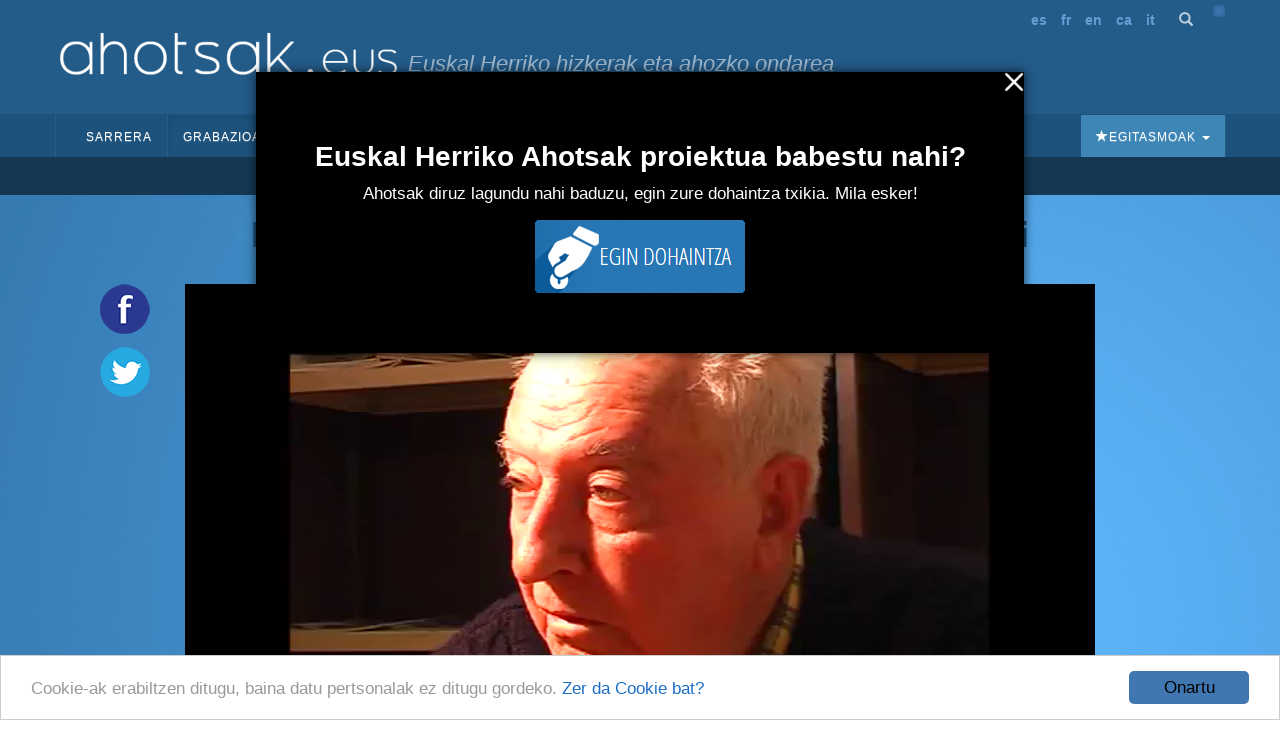

--- FILE ---
content_type: text/html; charset=utf-8
request_url: https://ahotsak.eus/zarautz/pasarteak/zar-013-014/
body_size: 11822
content:



<!DOCTYPE html>
<html lang="eu"><head>
  <meta http-equiv="content-type" content="text/html; charset=UTF-8" >
  <meta http-equiv="Content-Style-Type" content="text/css">
  <meta http-equiv="Content-Script-Type" content="text/javascript">
  <meta name="viewport" content="width=device-width, initial-scale=1.0, maximum-scale=1.0, minimum-scale=0.6666" />

  
  <meta name="description" content="Euskal Herriko Ahotsak: Proiektu honen helburu nagusia da, Euskal Herriko ahozko ondarea eta herri hizkerak bildu eta hedatzea; hau da, gure herrietako adineko jendea elkarrizketatu, eta euren euskara eta bizipenak jasotzea eta herritarren artean zabaltzea." />
  

  <meta name="google-site-verification" content="K7CLImEv7JHooIEEEDuEckp_EkzpWnT0unGXv8dncLc" />

  <title>Bizikletarako zaletasuna, baina bizikleta gutxi - Ahotsak.eus</title>

  <link rel="shortcut icon" type="image/ico" href="/favicon.ico" />
  <link rel="alternate" href="/albisteak/feed-rss/" title="RSS 1.0" type="application/rss+xml" />

  <link rel="stylesheet" href="/static/CACHE/css/output.d2326a26bb25.css" type="text/css" media="screen,projection"><link rel="stylesheet" href="/static/CACHE/css/output.27fc15b036bc.css" type="text/css" media="print">
  <link rel="stylesheet" href="https://cdn.jsdelivr.net/npm/bootstrap@3.4.1/dist/css/bootstrap.min.css" integrity="sha384-HSMxcRTRxnN+Bdg0JdbxYKrThecOKuH5zCYotlSAcp1+c8xmyTe9GYg1l9a69psu" crossorigin="anonymous">
  <link rel="stylesheet" href="https://cdn.jsdelivr.net/npm/bootstrap@3.4.1/dist/css/bootstrap-theme.min.css" integrity="sha384-6pzBo3FDv/PJ8r2KRkGHifhEocL+1X2rVCTTkUfGk7/0pbek5mMa1upzvWbrUbOZ" crossorigin="anonymous">
  <link href='https://fonts.googleapis.com/css?family=Open+Sans+Condensed:300,300italic,700' rel='stylesheet' type='text/css'>

   

  <script src="https://code.jquery.com/jquery-1.11.0.min.js"></script>
  <script src="/static/CACHE/js/output.47225080654c.js"></script>
  <script src="https://cdn.jsdelivr.net/npm/bootstrap@3.4.1/dist/js/bootstrap.min.js" integrity="sha384-aJ21OjlMXNL5UyIl/XNwTMqvzeRMZH2w8c5cRVpzpU8Y5bApTppSuUkhZXN0VxHd" crossorigin="anonymous"></script>
  <!-- Begin Cookie Consent plugin by Silktide - https://silktide.com/cookieconsent -->
  <script type="text/javascript">
      window.cookieconsent_options = {"message":"Cookie-ak erabiltzen ditugu, baina datu pertsonalak ez ditugu gordeko.","dismiss":"Onartu","learnMore":"Zer da Cookie bat?","link":"https://ahotsak.eus/info/ohar-legala","theme":"/static/css/cookie.css"};
  </script>
  <script type="text/javascript" src="//cdnjs.cloudflare.com/ajax/libs/cookieconsent2/1.0.9/cookieconsent.min.js"></script>
  <!-- End Cookie Consent plugin -->

  
<!-- slick theme -->

<link rel="stylesheet" type="text/css" href="/static/slick/slick.css" />
<link rel="stylesheet" type="text/css" href="/static/slick/slick-theme.css" />

<!-- social buttons -->
<link href="/static/css/social-buttons.css" rel="stylesheet">
<!-- player skin -->
<link rel="stylesheet" type="text/css" href="/static/flowplayer-5.5.2/skin/minimalist.css">
<!-- slick js -->
<script type="text/javascript" src="/static/slick/slick.min.js"></script>
<!-- flowplayer javascript component -->
<script src="/static/flowplayer-5.5.2/flowplayer.min.js"></script>
<script>
	/* map init */
	function initMap() {
		var geoposition = "None";
		var parts = geoposition.split(","); 
		var ltln = new google.maps.LatLng(parseFloat(parts[0]), parseFloat(parts[1]));
		
		console.log(ltln)
		// var ltln = new google.maps.LatLng(,);
		var map = new google.maps.Map(document.getElementById('pasartea-map'), {
			zoom: 18,
			center: ltln,
			mapTypeId: google.maps.MapTypeId.TERRAIN,
			disableDefaultUI: true,
			zoomControl: true,
			zoomControlOptions: {
				style: google.maps.ZoomControlStyle.SMALL,
				position: google.maps.ControlPosition.TOP_LEFT
			},
			styles: [{
					featureType: 'poi.business',
					stylers: [{
						visibility: 'off'
					}]
				},
				{
					featureType: 'transit',
					elementType: 'labels.icon',
					stylers: [{
						visibility: 'off'
					}]
				}
			]
		});
		var hIcon = {
			size: new google.maps.Size(15, 15),
			url: "https://ahotsak.eus/static/img/herriak/hIcon.png",
			anchor: new google.maps.Point(8, 8),
			origin: new google.maps.Point(0, 0)
		};
		var marker = new google.maps.Marker({
			position: ltln,
			map: map,
			icon: hIcon,
			title: 'Lehen oroimena, bonbardaketa'
		});
	}
</script>
<style>
	.gm-style>div {
		z-index: 99999 !important;
	}
</style>

</head>

<body class="pasartea">

    <div id="maincontainer">
            <div id="header">
                <div id="logo">
                    <a href="/"><img src="/static/img/logoa.gif" alt="Logo: Euskal Herriko hizkerak eta ahozko ondarea" /></a>
                </div>
                <div id="tagline">Euskal Herriko hizkerak eta ahozko ondarea</div>

                <div id="usercontent">
                    <div id="languages">
                        <ul>
                            <li><a href="/spanish">es</a></li>
                            <li><a href="/francais">fr</a></li>
                            <li><a href="/english">en</a></li>
                            <li><a href="/catala">ca</a></li>
                            <li><a href="/italiano">it</a></li>
                        </ul>
                    </div>
                    <a class="bilaketa" href="/bilaketa/"><i class="glyphicon glyphicon-search"></i></a>
                    <div id="userlogin"></div>
                </div>
                <script type="text/javascript">
                    $(document).ready(function() {
                        $("#userlogin").load('/erabiltzaileak/useroptions?url='+ location.href);
                    })
                </script>
                <div class="row-fluid">
                    <div id="main-menu">
                        <nav id="nav-wrapper" class="navbar navbar-default" role="navigation" data-spy="affix" data-offset-top="114">
                            <div class="container">
                                <div class="container-fluid">
                                    <!-- Brand and toggle get grouped for better mobile display -->
                                    <div class="navbar-header">
                                        <button type="button" class="navbar-toggle" data-toggle="collapse" data-target="#main-navbar">
                                        <span class="sr-only">Toggle navigation</span>
                                        <span class="icon-bar"></span>
                                        <span class="icon-bar"></span>
                                        <span class="icon-bar"></span>
                                        </button>
                                    </div>
                                    <a style="display:none;" class="navbar-brand" href="/"><img src="/static/img/logo_ahotsakmini.gif"/></a>
                                    <script type="text/javascript">
                                        var open = false;
                                        $(window).scroll(function(){
                                            var height = $(this).scrollTop();
                                            var brand = $(".navbar-brand");
                                            if (height > 114 && open==false){
                                                open = true;
                                                brand.show("slow");
                                            }
                                            else if (height < 114 && open==true){
                                                open=false;
                                                brand.hide("slow");
                                            }
                                        });
                                    </script>
                                    <!-- Collect the nav links, forms, and other content for toggling -->
                                    <div class="collapse navbar-collapse" id="main-navbar">
                                        <div class="mobile-user-content text-center" style="margin-top: 15px;">
                                            <div id="languages">
                                                <ul style="padding-left: 0;">
                                                    <li><a href="/spanish">es</a></li>
                                                    <li><a href="/francais">fr</a></li>
                                                    <li><a href="/english">en</a></li>
                                                    <li><a href="/catala">ca</a></li>
                                                    <li><a href="/italiano">it</a></li>
                                                </ul>
                                            </div>
                                            <a class="bilaketa" href="/bilaketa/"><i class="glyphicon glyphicon-search"></i></a>
                                        </div>
                                        <ul class="nav navbar-nav">
                                            <li ><a href="/">Sarrera</a></li>
                                            <li class="dropdown active">
                                                <a href="#" class="dropdown-toggle" data-toggle="dropdown">Grabazioak <b class="caret"></b></a>
                                                <ul class="dropdown-menu" role="menu">
                                                    <li><a href="/herriak">Herriak</a></li>
                                                    <li><a href="/gaiak">Gaiak</a></li>
                                                    <li><a href="/proiektuak">Proiektuak</a></li>
                                                    <li><a href="/hizlariak">Hizlariak</a></li>
                                                    <li><a href="/pasarteak/mapa">Pasarte mapa</a></li>
                                                </ul>
                                            </li>
                                            <li class="hidden-xs "><a href="/corpusa">Corpusa</a></li>
                                            <li class="dropdown "><a href="#" class="dropdown-toggle" data-toggle="dropdown">Euskalkiak <b class="caret"></b></a>
                                                <ul class="dropdown-menu" role="menu">
                                                <li><a href="/euskalkiak">Euskalkiak</a></li>
                                                <li><a href="/euskalkiak/argitalpenak">Euskalkien liburutegia</a></li>
                                                </ul>
                                            </li>
                                            <li class="hidden-xs "><a href="/ibilbideak">Ibilbideak</a></li>

                                            <!-- <li class="hidden-xs "><a href="/egitasmoak/bideoteka/">Bideoteka</a></li> -->
                                            <li class="dropdown ">
                                                <a href="#" class="dropdown-toggle" data-toggle="dropdown">Aktualitatea <b class="caret"></b></a>
                                                <ul class="dropdown-menu" role="menu">
                                                    <li><a href="/albisteak">Albisteak</a></li>
                                                    <li><a href="/albisteak/harpidetza">Harpidetu buletinean</a></li>
                                                    <!-- <li><a href="/albisteak/hemeroteka/">Hemeroteka</a></li> -->
                                                </ul>
                                            </li>
                                            <li class="dropdown ">
                                                <a href="#" class="dropdown-toggle" data-toggle="dropdown">Honi buruz <b class="caret"></b></a>
                                                <ul class="dropdown-menu" role="menu">
                                                    <li><a href="/info">Informazioa</a></li>
                                                    <li><a href="/info/parte-hartu">Parte hartu</a></li>
                                                    <li><a href="/info/babesleak/">Babesle eta laguntzaileak</a></li>
                                                </ul>
                                            </li>
                                        </ul>
                                        <ul class="egitasmoak nav navbar-nav navbar-right">
                                            <li class="dropdown">
                                                <a href="#" class="dropdown-toggle" data-toggle="dropdown"><i class="glyphicon glyphicon-star"></i>Egitasmoak <b class="caret"></b></a>
                                                <ul class="dropdown-menu" role="menu">
                                                    
                                                    
                                                    <li class="microsite"><a href="https://appahi.eus/">Appa hi!</a></li>
                                                    
                                                    <li class="microsite"><a href="https://diaspora.ahotsak.eus/">Diasporako ahotsak</a></li>
                                                    
                                                    <li class="microsite"><a href="http://www.ikasgelan.ahotsak.eus/">Ahotsak Ikasgelan</a></li>
                                                    
                                                    <li class="microsite"><a href="http://www.gerra.ahotsak.eus/">Gerrako Ahotsak</a></li>
                                                    
                                                    <li class="microsite"><a href="http://www.gazteak.ahotsak.eus/">Gazte gara gazte</a></li>
                                                    
                                                    <li class="microsite"><a href="https://kantak.ahotsak.eus/">Kantak eta Ipuinak</a></li>
                                                    
                                                    <li class="microsite"><a href="https://ahotsak.eus/euskalkiak/argitalpenak/">Euskalkien liburutegia</a></li>
                                                    
                                                    <li><a href="/egitasmoak/bideoteka/">Bideoteka</a></li>
                                                    
                                                    
                                                    <li><a href="/egitasmoak/jira-bueltan-liburu-eta-dvda/">&quot;Jira bueltan&quot; , liburu eta DVDa</a></li>
                                                    
                                                    <li><a href="/egitasmoak/ingo-xonau/">Ingo xonau!</a></li>
                                                    
                                                    <li><a href="/egitasmoak/genero-ikuspegia-lantzen/">Genero-ikuspegia lantzen</a></li>
                                                    
                                                    <li><a href="/egitasmoak/zirhika/">ZirHika</a></li>
                                                    
                                                    <li><a href="/egitasmoak/101-l-hizkuntza-aniztasuna/">101L - Hizkuntza aniztasuna</a></li>
                                                    
                                                    <li><a href="/egitasmoak/youtube-bideoak/">Youtube kanala</a></li>
                                                    
                                                    <li><a href="/egitasmoak/corpusa/">Corpusa</a></li>
                                                    
                                                    <li><a href="/egitasmoak/euskalkiak/">Euskalkiak</a></li>
                                                    
                                                    <li><a href="/egitasmoak/gasteizko-ahotsak/">Gasteizko Ahotsak</a></li>
                                                    
                                                    <li><a href="/egitasmoak/donostia-rekording/">Donostia Rekording</a></li>
                                                    
                                                    <li><a href="/egitasmoak/ahotsak-wikipedia/">Ahotsak Wikipedian</a></li>
                                                    
                                                    <li><a href="/egitasmoak/">Egitasmo guztiak</a></li>
                                                </ul>
                                            </li>
                                        </ul>
                                    </div>
                                </div>
                            </div>
                        </nav>
                    </div>
                </div>
            </div>
            
<div class="row-fluid pasartea-subheader">
	<a href="/zarautz">Zarautz (Gipuzkoa)</a>
</div>

            

<!-- 1 bloke hasiera -->
<div class="pasartea-bloke-1">
	<div class="container">
		<div class="row pasartea-row">
			<div class="col-sm-12 col-md-12">
				<h1 class="text-center">Bizikletarako zaletasuna, baina bizikleta gutxi</h1>
			</div>
			
			<div class="col-md-1 full-height">
				<div class="ahotsak-social-buttons">
					<ul class="ahotsak-share">
						<li class="facebookLink">
							<a class="facebook-share-link" target="_blank" title="Zabaldu Facebook-en"
								href="http://www.facebook.com/sharer.php?u=https://ahotsak.eus/zarautz/pasarteak/zar-013-014/">
								<img class="pasartea-share-pc-button" src="/static/img/i_facebook.png">
							</a>
						</li>
						<li class="twitterLink">
							<a class="twitter-share-link" target="_blank" title="Zabaldu Twitter-en"
								href="http://twitter.com/share?text=Bizikletarako zaletasuna, baina bizikleta gutxi&url=https://ahotsak.eus/zarautz/pasarteak/zar-013-014/&via=ahotsak">
								<img class="pasartea-share-pc-button" src="/static/img/i_twitter.png">
							</a>
						</li>
					</ul>
				</div>
			</div>
			<div class="col-xs-12 col-md-10">
				
					<div class="row">
						<div class="col-xs-12">
							
							
							
							<div itemprop="video" itemscope itemtype="http://schema.org/VideoObject">
  <span itemprop="name" style="display:none;">Bizikletarako zaletasuna, baina bizikleta gutxi</span>
  <span itemprop="description" style="display:none;">&lt;p&gt;Banaketa non egiten zuen. Gehienbat herrian ibiltzen zen; auzoetara bide oso txarrak zeuden. Jende gutxik izaten zuen bizikleta orduan eta gehienek alkilatu egiten zuten. Beraiek hiru zituzten eta bat karrerakoa zen, Eibarko BH-tik bereziki ekarria. Nolakoa zen bizikleta. Bizikletan ibiltzeko zaletasun handia zegoen eta lasterketak ere egiten ziren.&lt;/p&gt;</span>
  <meta itemprop="thumbnailUrl" content="https://ahotsak.eus/media/argazkiak/photos/cache/etxabe-olaskoaga-jose-agustin_width90.jpg" />
  <meta itemprop="uploadDate" content="2016-02-26" />
  
    <meta itemprop="contentURL" content="https://ahotsbiltegia-1.s3.us-east-005.dream.io/ZAR013/zar013_014.mp4" />
  
  <div id="player" class="play-button" title="Bizikletarako zaletasuna, baina bizikleta gutxi">
    <video id="video_item" controls data-embed="false">
      
        <source type="video/mp4" src="https://ahotsbiltegia-1.s3.us-east-005.dream.io/ZAR013/zar013_014.mp4">
        <source type="video/webm" src="https://ahotsbiltegia-1.s3.us-east-005.dream.io/ZAR013/zar013_014.webm">
      
      <source type="video/flash" src="https://ahotsbiltegia-1.s3.us-east-005.dream.io/ZAR013/zar013_014.flv">
      
    </video>
  </div>
  
    <input type="checkbox"
           name="jarraian_ikusi"
           id="jarraian_ikusi_id"
           
           value="1" />
    <label for="jarraian_ikusi_id">Pasarteak jarraian erreproduzitu</label>
  
</div>
<script type="text/javascript">
    $(document).ready(function(){
      flowplayer('#player', {
        key: '$595195535873707',
        brand: 'ahotsak.eus',
        logo: 'https://ahotsak.eus/static/img/logoa-flowplayer.png',
        embed: false,
        fullscreen:true,
        debug: true,
        analytics: "UA-1718227-7",
        autoplay: true
      })
      bideua = document.getElementById('video_item');
      

      bideua.addEventListener("pause", (event) => {
        autoplay_checked = document.getElementById('jarraian_ikusi_id').checked;

        if(bideua.currentTime +1 > bideua.duration && autoplay_checked){
              return location.href="/zarautz/pasarteak/zar-013-015/?autoplay=1";
        }
      });
    });


</script>

							
							
							
							
							
						</div>
						<div class="col-xs-12 pasartea-hizlaria">
							<div class="hizlaria">
								<strong>Hizlaria(k)</strong>:
								
								<a href="/zarautz/hizlariak/jose-agustin-etxabe-olaskoaga">Etxabe Olaskoaga, Jose Agustin</a>
								
								
							</div>
							
							<div class="share_panel">
								<p class="sb glossy">
									<a title="Txertatu" href="#" class="embed">Embed</a>
									<a title="Deskargatu" href="#deskargatu" class="download">Deskargatu</a>
								</p>
							</div>
							
						</div>
						<div class="col-xs-12 downloadbox-container">
							<p><strong>Deskarga:</strong></p>
							<div class="well">
								<p>Bideo hau erabili nahi baduzu, jarri gurekin harremanetan eta kalitate onean bidaliko
									dizugu. Ez ahaztu mezuan <strong>ZAR-013-014</strong> kodeko
									bideoa nahi duzula aipatzea: <a href="/kontaktua/">ahotsak@ahotsak.eus</a>
								</p>
							</div>
						</div>
						<div class="col-xs-12 embedbox-container">
							
							<div class="embedbox">
								<div class="form-group">
									<label for="textareavideo">Txertatu bideoa:</label>
									<textarea class="form-control" id="textareavideo" rows="3" style="overflow:hidden;"
										onclick="this.focus();this.select()"><iframe width="640" height="480" frameborder="0" src="https://ahotsak.eus/zarautz/pasarteak/zar-013-014/embed/widget" scrolling="no" id="iframe" mozallowfullscreen webkitallowfullscreen allowfullscreen></iframe>
</textarea>
								</div>
								<div class="embed-checkbox-container">
									<div class="pasartea-checkbox-item">
										<strong>Tamaina:</strong>
									</div>
									<!-- <div class="pasartea-checkbox-item">
									<input class="" type="checkbox" id="checkbox-1" value="txikia" name="chk_group">
									<label for="checkbox-1">480 x 360</label>
								</div> -->
									<div class="pasartea-checkbox-item">
										<input class="" type="checkbox" id="checkbox-2" value="ertaina"
											name="chk_group">
										<label for="checkbox-2">640 x 480</label>
									</div>
									<div class="pasartea-checkbox-item">
										<input class="" type="checkbox" id="checkbox-3" value="handia" name="chk_group">
										<label for="checkbox-3">960 x 720</label>
									</div>
									<script type="text/javascript">
										$("input:checkbox").on('click', function () {
											// in the handler, 'this' refers to the box clicked on
											var $box = $(this);
											if ($box.is(":checked")) {
												// the name of the box is retrieved using the .attr() method
												// as it is assumed and expected to be immutable
												var group = "input:checkbox[name='" + $box.attr("name") + "']";
												// the checked state of the group/box on the other hand will change
												// and the current value is retrieved using .prop() method
												$(group).prop("checked", false);
												$box.prop("checked", true);
												$.ajax({
													url: "/ajax/get_iframe",
													type: "get",
													data: {
														"url": 'https://ahotsak.eus/zarautz/pasarteak/zar-013-014/',
														"tamaina": $box.attr("value")
													},
													dataType: "json",
													success: function (result) {
														$('#textareavideo').text(result.html)
													},
													error: function (xhr) {
														alert("ERROR!! " + xhr);
													}
												});
											} else {
												$box.prop("checked", false);
											}
										});
									</script>
								</div>
							</div>
							
							
							<script>
								$("div.embedbox-container").hide();
								$("div.downloadbox-container").hide();
								$(".embed").click(function (event) {
									event.preventDefault();
									$("div.embedbox-container").toggle(300);
									$("div.downloadbox-container").hide();
								});
								$(".download").click(function (event) {
									event.preventDefault();
									$("div.downloadbox-container").toggle(300);
									$("div.embedbox-container").hide();
								});
							</script>
						</div>
					</div>
				</div>
			</div>
		</div>
	</div>
	<!-- 1 bloke amaiera -->
	<!-- 2 bloke hasiera -->
	<div class="pasartea-bloke-2">
		<div class="container">
			<div class="row">
				<div class="col-xs-12 col-md-offset-1 col-md-10">
					<div class="laburpena">
						<p>Banaketa non egiten zuen. Gehienbat herrian ibiltzen zen; auzoetara bide oso txarrak zeuden. Jende gutxik izaten zuen bizikleta orduan eta gehienek alkilatu egiten zuten. Beraiek hiru zituzten eta bat karrerakoa zen, Eibarko BH-tik bereziki ekarria. Nolakoa zen bizikleta. Bizikletan ibiltzeko zaletasun handia zegoen eta lasterketak ere egiten ziren.</p>
					</div>
				</div>
			</div>
		</div>
	</div>
	<!-- 2 bloke bukaera -->
	<div class="pasartea-bloke-aurrekoa-hurrengoa">
		<a href="/zarautz/pasarteak/zar-013-013/">« Aurrekoa</a> <a
			href="/zarautz/pasarteak/zar-013-015/">Hurrengoa »</a>
	</div>

	<div class="pasartea-bloke-3">
		<div class="container">
			<div class="row">
				<div class="col-xs-12 col-md-offset-2 col-md-8">
					<ul class="fitxa">
						
						<li><strong>Proiektua</strong>: <a
								href="/proiektuak/zarauzko-euskara-eta-ahozko-ondarea">Zarautz Hizketan - Zarauzko euskara eta ahozko ondarea</a></li>

						
						<li><strong>Elkarrizketatzailea(k)</strong>:
							
							
							<a
								href="/erabiltzaileak/fernando_muniozguren/">Fernando Muniozguren</a>
							
							-
							
							
							<a
								href="/erabiltzaileak/miren_zabaleta/">Miren Zabaleta</a>
							
							
							
						</li>
						
						<li><strong>Data</strong>: 2005(e)ko urtarrilaren 13a</li>
						<li><strong>Iraupena</strong>: 0:02:25<br />
						<li><strong>Erref</strong>: <a
								href="/zarautz/zintak/zar-013">ZAR-013</a>/014</li>
						
						<li><strong>Kodifikatzailea</strong>: <a
								href="/erabiltzaileak/aintzane/">Aintzane Agirrebeña</a>
						</li>
						
						
						<li><strong>Gaia(k):</strong>
							
							
							<a href="/gaiak/01/">Herria, azpiegitura</a> &raquo;
							
							<a href="/gaiak/0101/">Herri-antolaketa</a> &raquo;
							
							<a href="/gaiak/010105/">Bideak</a>
							, 
							
							
							<a href="/gaiak/01/">Herria, azpiegitura</a> &raquo;
							
							<a href="/gaiak/0102/">Garraioak</a> &raquo;
							
							<a href="/gaiak/010202/">Bizikletak eta motorrak</a>
							, 
							
							
							<a href="/gaiak/05/">Aisia</a> &raquo;
							
							<a href="/gaiak/0501/">Kirola</a> &raquo;
							
							<a href="/gaiak/050104/">Txirrindularitza</a>
							
							
						</li>
					</ul>
				</div>
			</div>
		</div>
	</div>
	<!-- 3 bloke bukaera -->
	<!-- Proiektu destakaturen blokea -->
	
	<!-- proiektu destakatuaren bloke bukaera -->
	<!-- 4 bloke hasiera -->
	
	<!-- 4 bloke bukaera -->
	<!-- 5 blokea hasiera -->
	<div class="pasartea-bloke-5">
		<div class="container">
			<div class="row">
				<div class="col-xs-12 col-md-offset-2 col-md-8">
					
					<div class="trans_content">
						<h2>Transkripzioa</h2>
						<p class="">
							- Eta, banaketa, e, ze lekutan eiten zenun zuk mutikotan, hamalau hamasei urtekin, bizikleta hartu ta ze lekuta? Ospitalea esan dezu Zumaira. Hortikan aparte?<br>- Bizikletan, ba, ibili, herriyan. Eske, orduan, txaletak eta uain dare, baiño hor dana txaletez beteta zeon, ta udaan, ta ni ez, baiño nere anaiak eta, bizikletakin ta, Miara igual jun ta, biria, zea, txarra zian, gurdi-biriak eta. Igual, Elkanoa juteko, ba, bizikletan zeara jun, e, Miara, ta Mian bizikleta laga, ta handikan oiñez ta juten zian. Hemen, Zarautzan, pentsa zazu, bi o hiru tailler bazauzten alkilerrekuak. Hemen bizikletak hola, kontatzeko mouan zazkan jendiak, e! Bizikletan ibili nahi bazenun, alkilatu in behar izaten zan, in behar izaten zun. Gure itxian beti eoten zian bi eo hiru bai, bat karrerakua, gaiñea. Beno, karrerako hau ez zan guria, baiño Lasak eo, hoiek euki zuen taillerra nere aurretik. Oain hotel Alameda nola dao? Eskaillerak eta ditu. Hor itxe txiki bat zeon, ta hor zekaen garajia. Ta nere anai bat, zaharragua, oso ona zan bizikletan. Ta hura launtzea juten zitzaion tailler hortan, mekaniko launtzea. Oso afiziyo haundiya zun mekaniko. Ta, in ziyon behin hango nausiyak Eibarrea eaman, be hatxen fabrika. Ta han eman ziyoen bizikleta bat karrerakua, zea, Bizente Trueban neurrikua, kamixetak, zapatillak, dana. Llantak eta zian egurrezkuak. Orduan, egurrezko [...] ta. Bere bizikleta bere kanbiyuakin ta. Ta, karo, hori zan... Gure itxian eoten zan. Ez zan guria, baiño guria zan, esateko. Gerra bukatu zanian, bueno, gerra jun zanian, haiek pixkat republikanuak zian, haiek aurrea ju zian. Ta gure itxian geatu zan bizikleta. Gure itxian eon zan hori, guria balitz bezela, gu ibiltzen giñan: ni, anaia, ta... Gerra etorri zanian, ba, in gendun, ba, guk bizikleta beai entregatu. Ta esan zigun, ez, ez, guria zala, ta. Orduan hemen bizikletako afizio haundiya zan, e! Hemen karrera onak iten zian, e! Ta Zarauzko, herriyan... Orduan kanbiyuakin, nik nun bizikletak kanbiyo ta guzti zakan, e! Ez pentsa, nik korritu nun kamiseta orbeakin.
							
						<p class="egilea">
							<strong>Egilea(k)</strong>:
							
							<a
								href="/erabiltzaileak/miren_zabaleta/">Miren Zabaleta</a>
							
							
							
						</p>
						
						</p>
					</div>
					
				</div>
			</div>
		</div>
	</div>
	<!-- 5 bloke bukaera -->
	<!-- 6 bloke hasiera -->
	
	<!-- 6 bloke bukaera -->
	<!-- 7 bloke hasiera -->
	
	<div class="pasartea-bloke-7">
		<div class="pasarte-gehiago-container">
			<h2>Pasarte gehiago</h2>
			<div class="carousel-container">
				<div class="pasarte-gehiago-carousel">
					
					<div class="pasartea-thumbnail">
						<div class="video-thumbnail">
							<a href="/andoain/pasarteak/and-046-022/">
								
								<img class="irudia" src="/media/argazkiak/photos/cache/vlcsnap-2011-01-24-17h47m10s96_newsfront.png"
									alt="Gurutz Ganzarain" />
								
								<img class="play" src="/static/img/play.png">
							</a>
						</div>
						<a class="text-center" href="/andoain/pasarteak/and-046-022/">Espartinak erosteko dirurik ez</a>
					</div>
					
					<div class="pasartea-thumbnail">
						<div class="video-thumbnail">
							<a href="/gernika-lumo/pasarteak/ger-127-026/">
								
								<img class="irudia" src="/media/argazkiak/photos/cache/Arantza-Agirre_newsfront.JPG"
									alt="Arantza Agirre" />
								
								<img class="play" src="/static/img/play.png">
							</a>
						</div>
						<a class="text-center" href="/gernika-lumo/pasarteak/ger-127-026/">Eskolara bidea estratatik</a>
					</div>
					
					<div class="pasartea-thumbnail">
						<div class="video-thumbnail">
							<a href="/zarautz/pasarteak/zar-023-011/">
								
								<img class="irudia" src="/media/argazkiak/photos/cache/bonifazio_mutiozabal_newsfront.jpg"
									alt="Bonifazio Mutiozabal" />
								
								<img class="play" src="/static/img/play.png">
							</a>
						</div>
						<a class="text-center" href="/zarautz/pasarteak/zar-023-011/">Entretenimenduak: bizikleta, pilota, boleta eta karta-jokoa</a>
					</div>
					
					<div class="pasartea-thumbnail">
						<div class="video-thumbnail">
							<a href="/lezo/pasarteak/lez-106-013/">
								
								<img class="irudia" src="/media/argazkiak/photos/cache/mari_karmen_irazu_newsfront.jpg"
									alt="Mari Karmen Irazu" />
								
								<img class="play" src="/static/img/play.png">
							</a>
						</div>
						<a class="text-center" href="/lezo/pasarteak/lez-106-013/">Eiarako zerrautsa eta kizkurrak, bideetarako &quot;eskarabilla&quot;</a>
					</div>
					
					<div class="pasartea-thumbnail">
						<div class="video-thumbnail">
							<a href="/andoain/pasarteak/and-063-005/">
								
								<img class="irudia" src="/media/argazkiak/photos/cache/And-Migel-Ansa_newsfront.png"
									alt="Migel Ansa" />
								
								<img class="play" src="/static/img/play.png">
							</a>
						</div>
						<a class="text-center" href="/andoain/pasarteak/and-063-005/">Urnietara enkarguak egitera, gustura</a>
					</div>
					
					<div class="pasartea-thumbnail">
						<div class="video-thumbnail">
							<a href="/aduna/pasarteak/adu-006-016/">
								
								<img class="irudia" src="/media/argazkiak/photos/cache/DSC06763_newsfront.JPG"
									alt="Joxe Aburuza Etxeberria" />
								
								<img class="play" src="/static/img/play.png">
							</a>
						</div>
						<a class="text-center" href="/aduna/pasarteak/adu-006-016/">Michelin lantegian erretiroa hartu arte</a>
					</div>
					
					<div class="pasartea-thumbnail">
						<div class="video-thumbnail">
							<a href="/ataun/pasarteak/ata-037-016/">
								
								<img class="irudia" src="/media/argazkiak/photos/cache/DSC03832_newsfront.JPG"
									alt="Joxe Bikuña Agirre" />
								
								<img class="play" src="/static/img/play.png">
							</a>
						</div>
						<a class="text-center" href="/ataun/pasarteak/ata-037-016/">Ataungo txirrindulariak</a>
					</div>
					
					<div class="pasartea-thumbnail">
						<div class="video-thumbnail">
							<a href="/durango/pasarteak/dur-028-081/">
								
								<img class="irudia" src="/media/argazkiak/photos/cache/Jose-M-Amantegi____newsfront.JPG"
									alt="Jose Mari Amantegi" />
								
								<img class="play" src="/static/img/play.png">
							</a>
						</div>
						<a class="text-center" href="/durango/pasarteak/dur-028-081/">Aitaren sidecarra</a>
					</div>
					
					<div class="pasartea-thumbnail">
						<div class="video-thumbnail">
							<a href="/azpeitia/pasarteak/azp-043-005/">
								
								<img class="irudia" src="/media/argazkiak/photos/cache/M--JESUS-AZKUNE_newsfront.JPG"
									alt="Mari Jesus Azkune" />
								
								<img class="play" src="/static/img/play.png">
							</a>
						</div>
						<a class="text-center" href="/azpeitia/pasarteak/azp-043-005/">Eskolatik kalerako bidean erabiltzen zituzten oinetakoak</a>
					</div>
					
					<div class="pasartea-thumbnail">
						<div class="video-thumbnail">
							<a href="/hondarribia/pasarteak/hon-087-017/">
								
								<img class="irudia" src="/media/argazkiak/photos/cache/Adelaida-Etxeberria_newsfront.PNG"
									alt="Adelaida Etxeberria" />
								
								<img class="play" src="/static/img/play.png">
							</a>
						</div>
						<a class="text-center" href="/hondarribia/pasarteak/hon-087-017/">Kalerako bidea eta meza</a>
					</div>
					
				</div>
			</div>
		</div>
	</div>
	
	<!-- 7 bloke bukaera -->
	<!-- 8 bloke hasiera -->
	<div class="pasartea-bloke-8">
		<div class="container">
			<div class="row">
				<div class="col-xs-12 col-md-offset-2 col-md-8 comments-container">
					<div class="row">
						<div class="col-xs-12 dohaintza-container text-center">
							<div class="dohaintza">
    <h2>Euskal Herriko Ahotsak proiektua babestu nahi?</h2>
    <p>Ahotsak diruz lagundu nahi baduzu, egin zure dohaintza txikia. Mila esker!</p>
    <a onclick="activateCookie();" href="/info/dohaintza"><img src="/static/img/dohaitza_botoia.png" /></a>
</div>
						</div>
						
					</div>
				</div>
			</div>
		</div>
	</div>
	<!-- 8 bloke bukaera -->
	<script>
		$(document).ready(function () {
			
			// more video & audio carousel (slick)
			$('.pasarte-gehiago-carousel').slick({
				arrows: true,
				dots: false,
				infinite: true,
				speed: 300,
				slidesToShow: 5,
				slidesToScroll: 1,
				nextArrow: '<span class="glyphicon glyphicon-chevron-right carousel-arrow next" aria-hidden="true"></span>',
				prevArrow: '<span class="glyphicon glyphicon-chevron-left carousel-arrow prev" aria-hidden="true"></span>',
				responsive: [
					{
						breakpoint: 600,
						settings: {
							slidesToShow: 2,
							slidesToScroll: 2
						}
					},
					{
						breakpoint: 480,
						settings: {
							slidesToShow: 1,
							slidesToScroll: 1
						}
					}
					// You can unslick at a given breakpoint now by adding:
					// settings: "unslick"
					// instead of a settings object
				]
			});

			
			$('.full-height').css('height', $('.pasartea-content').height());
			
		});
	</script>
	
	

            <div id="footer">
                <div align="center">
                    <div id="adress">
                    <strong>Euskal Herriko Ahotsak
                    &nbsp;&bull;&nbsp;
                    <a href="http://www.badihardugu.com">Badihardugu Euskara Elkartea</a></strong>
                    <br />

                    Markeskua Jauregia, Otaola Hiribidea &nbsp;&nbsp;&bull;&nbsp; 20600 Eibar &nbsp;&bull;&nbsp; Gipuzkoa<br />
                    Tel.: 943 121 775 &nbsp;&bull;&nbsp;
                    <a href="/kontaktua" class="btn">Kontaktua</a>
                    </div>

                    <a href="/info/parte-hartu">Parte hartu</a> &nbsp;&bull;&nbsp;
                    <a href="/api">APIa</a> &nbsp;&bull;&nbsp;
                    <a href="/info/ohar-legala">Ohar legala</a>&nbsp;&bull;&nbsp; Erabiltzaileak:

                    <script type="text/javascript">
                    var gaJsHost = (("https:" == document.location.protocol) ? "https://ssl." : "http://www.");
                    document.write(unescape("%3Cscript src='" + gaJsHost + "google-analytics.com/ga.js' type='text/javascript'%3E%3C/script%3E"));
                    </script>
                    <script type="text/javascript">
                    try {
                    var pageTracker = _gat._getTracker("UA-1718227-7");
                    pageTracker._trackPageview();
                    } catch(err) {}</script>

                    <!-- Start of StatCounter Code -->
                    <script type="text/javascript">
                    sc_project=3436742;
                    sc_invisible=0;
                    sc_partition=38;
                    sc_security="aa9441a2";
                    sc_text=4;
                    </script>

                    <script type="text/javascript"
                    src="https://www.statcounter.com/counter/counter.js"></script><noscript>
                    <div class="statcounter"><a title="hit counter"
                    href="https://www.statcounter.com/free_hit_counter.html"
                    target="_blank"><img class="statcounter"
                    src="https://c39.statcounter.com/3436742/0/aa9441a2/0/"
                    alt="hit counter" ></a></div></noscript>
                    <!-- End of StatCounter Code -->
                    <br />
                    <p>CODESYNTAX-ek garatua</p>
                </div>
            </div>
            <div id="babesleak">
                <a href="https://www.gipuzkoa.eus/" rel="nofollow"><img src="/static/img/babesleak/gfa.png" alt="Gipuzkoako aldundia"></a>
                <a href="https://www.ekogunea.eus/eu/ekogunea/ecologia-linguistica/3-10/" rel="nofollow"><img src="/static/img/babesleak/kutxa_fundazioa.png" alt="Kutxa"></a>
                <a href="https://www.euskadi.eus/" rel="nofollow"><img src="/static/img/babesleak/eusko-jaurlaritza.gif" alt="Eusko Jaularitza"></a>
                <a href="https://web.bizkaia.eus/" rel="nofollow"><img src="/static/img/babesleak/bizkaikoaldundia.gif" alt="Bizkaiko aldundia"></a>
            </div>
    </div>
    
    <div class="welcome-popup" style="display: none;" id="welcomepopup">
        <a onclick="activateCookie();" href="javascript:void(0);">
            <img src="/static/img/exit.png" width="20" class="img-responsive pull-right popup-close">
        </a>
        <div id="popup-content">
            <div class="dohaintza">
    <h2>Euskal Herriko Ahotsak proiektua babestu nahi?</h2>
    <p>Ahotsak diruz lagundu nahi baduzu, egin zure dohaintza txikia. Mila esker!</p>
    <a onclick="activateCookie();" href="/info/dohaintza"><img src="/static/img/dohaitza_botoia.png" /></a>
</div>
        </div>
    </div>
   




    <script type="text/javascript" src="https://cdnjs.cloudflare.com/ajax/libs/jquery-cookie/1.4.1/jquery.cookie.js"></script>
        <script>
            // Function to check if the div should be shown this month
            function shouldShowDivThisMonth() {
                var lastShownMonth = $.cookie('avisocookies_new');
                if (lastShownMonth === null|| lastShownMonth === undefined) {
                    //$.cookie('avisocookies_new', '1', { expires: 1/1440 }); // Set cookie to expire in 30 days
                    return true;
                }
        
                return false;
            }
        
            // Main function to show the div if it should be shown this month
            $(document).ready(function () {
                
                if (shouldShowDivThisMonth()) {
                    $("#welcomepopup").show();
                }
                else{
                    $("#welcomepopup").hide();

                }
            });

            function activateCookie(){
                $.cookie('avisocookies_new', '1', {path:"/", expires: 50 });//50 egunean behin agertzea
                $('#welcomepopup').hide();
            }



        </script>
         
        
</body>
</html>
